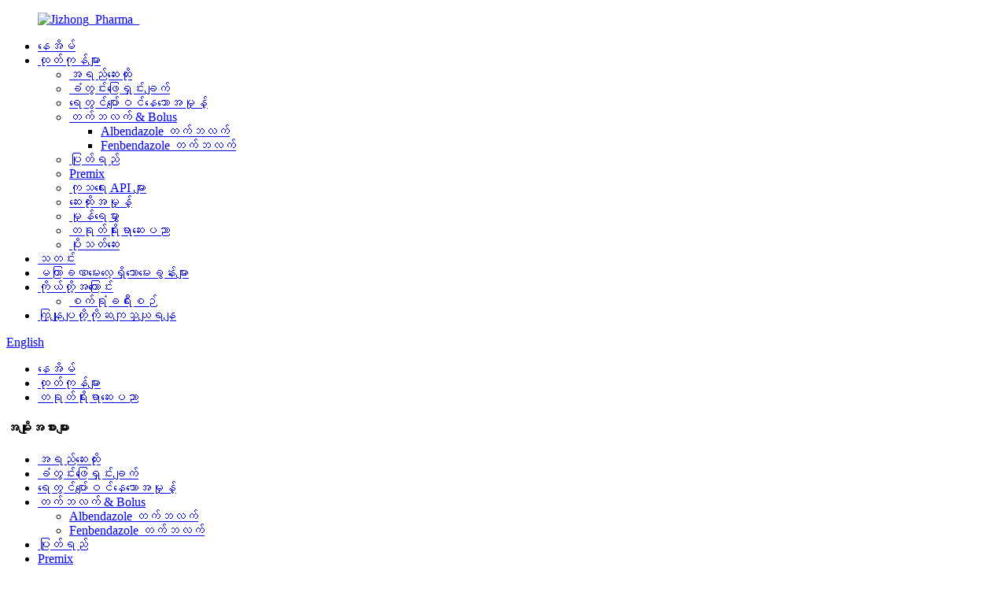

--- FILE ---
content_type: text/html
request_url: http://my.tppharma.com/liver-protecting-herbal-extract-granules-gan-dan-granules-products/
body_size: 9580
content:
<!DOCTYPE html>

<html dir="ltr" lang="en">
<head>
<meta content="text/html; charset=utf-8" http-equiv="Content-Type"/>
<title>တရုတ်အသည်းမှထုတ်ယူသောအပင်အနှစ်များ (Gan Dan Granules) ထုတ်လုပ်ခြင်းနှင့်စက်ရုံ။ | Teamtop ဆေးဝါး</title>
<meta content="width=device-width,initial-scale=1,minimum-scale=1,maximum-scale=1,user-scalable=no" name="viewport"/>
<link href="" rel="apple-touch-icon-precomposed"/>
<meta content="telephone=no" name="format-detection"/>
<meta content="yes" name="apple-mobile-web-app-capable"/>
<meta content="black" name="apple-mobile-web-app-status-bar-style"/>
<meta content="https://www.tppharma.com:443/liver-protecting-herbal-extract-granules-gan-dan-granules-products/" property="og:url">
<meta content="အသည်းကိုကာကွယ်သည့်ဆေးဖက်ဝင်အပင်များမှထုတ်ယူသော granules (Gan Dan Granules)" property="og:title">
<meta content="ကုန်ပစ္စည်းအကြောင်းအရာဖော်ပြချက် Composition Isatis root, herba artemisiae capillariae အသွင်အပြင်ဤထုတ်ကုန်သည်အညိုရောင်အမှုန့်များဖြစ်သည်။ အနည်းငယ်ခါးသော။ အညွှန်း (ရည်ရွယ်ချက်) အပူနှင့်သန့်စင်ဆေးကြောခြင်း၊ အသည်းနှင့်ကျောက်ကပ်ကာကွယ်ခြင်း၊ ကြက်အသည်းရောင်ရောဂါ၊" property="og:description">
<meta content="product" property="og:type">
<meta content="//cdncn.goodao.net/tppharma/63ef2c15.jpg" property="og:image"/>
<meta content="https://www.tppharma.com/" property="og:site_name"/>
<link href="//cdn.goodao.net/tppharma/style/global/style.css" rel="stylesheet"/>
<link href="//cdn.goodao.net/tppharma/style/public/public.css" rel="stylesheet"/>
<link href="" rel="shortcut icon">
<meta content="pat" name="author"/>
<meta content="ကုန်ပစ္စည်းအကြောင်းအရာဖော်ပြချက် Composition Isatis root, herba artemisiae capillariae အသွင်အပြင်ဤထုတ်ကုန်သည်အညိုရောင်အမှုန့်များဖြစ်သည်။ အနည်းငယ်ခါးသော။ ညွှန်ပြ" itemprop="description" name="description"/>
<meta content="တရုတ်တိုင်းရင်းဆေး, ထုတ်ကုန်" itemprop="keywords" name="keywords"/>
</link></meta></meta></meta></meta></head>
<body>
<div class="container">
<header class="web_head">
<div class="head_layer">
<div class="layout">
<figure class="logo"><a href="http://my.tppharma.com/">
<img alt="Jizhong_Pharma_" src="//cdncn.goodao.net/tppharma/d92f8207.png"/>
</a></figure>
<nav class="nav_wrap">
<ul class="head_nav">
<li><a href="/">နေအိမ်</a></li>
<li class="current-post-ancestor current-menu-parent"><a href="http://my.tppharma.com/products/">ထုတ်ကုန်များ</a>
<ul class="sub-menu">
<li><a href="http://my.tppharma.com/liquid-injection/">အရည်ဆေးထိုး</a></li>
<li><a href="http://my.tppharma.com/oral-solution/">ခံတွင်းဖြေရှင်းချက်</a></li>
<li><a href="http://my.tppharma.com/water-soluble-powder/">ရေတွင်ပျော်ဝင်နေသောအမှုန့်</a></li>
<li><a href="http://my.tppharma.com/tablet-bolus/">တက်ဘလက် &amp; Bolus</a>
<ul class="sub-menu">
<li><a href="http://my.tppharma.com/albendazole-tablet/">Albendazole တက်ဘလက်</a></li>
<li><a href="http://my.tppharma.com/fenbendazole-tablet/">Fenbendazole တက်ဘလက်</a></li>
</ul>
</li>
<li><a href="http://my.tppharma.com/infusion/">ပြုတ်ရည်</a></li>
<li><a href="http://my.tppharma.com/premix/">Premix</a></li>
<li><a href="http://my.tppharma.com/veterinary-apis/">ကုသရေး API များ</a></li>
<li><a href="http://my.tppharma.com/powder-for-injection/">ဆေးထိုးအမှုန့်</a></li>
<li><a href="http://my.tppharma.com/spray/">မှုန်ရေမွှား</a></li>
<li class="current-post-ancestor current-menu-parent"><a href="http://my.tppharma.com/chinese-traditional-medicine/">တရုတ်ရိုးရာဆေးပညာ</a></li>
<li><a href="http://my.tppharma.com/disinfectant/">ပိုးသတ်ဆေး</a></li>
</ul>
</li>
<li><a href="http://my.tppharma.com/news/">သတင်း</a></li>
<li><a href="http://my.tppharma.com/faqs/">မကြာခဏမေးလေ့ရှိသောမေးခွန်းများ</a></li>
<li><a href="http://my.tppharma.com/about-us/">ကိုယ်တို့အကြောင်း</a>
<ul class="sub-menu">
<li><a href="http://my.tppharma.com/factory-tour/">စက်ရုံခရီးစဉ်</a></li>
</ul>
</li>
<li><a href="http://my.tppharma.com/contact-us/">ကြှနျုပျတို့ကိုဆကျသှယျရနျ</a></li>
</ul>
<b class="btn--search" id="btn-search"></b>
</nav>
<div class="head_right">
<div class="change-language ensemble">
<div class="change-language-info">
<div class="change-language-title medium-title">
<div class="language-flag language-flag-en"><a href="https://www.tppharma.com/"><b class="country-flag"></b><span>English</span> </a></div>
<b class="language-icon"></b>
</div>
<div class="change-language-cont sub-content">
<div class="empty"></div>
</div>
</div>
</div>
<!--theme226--> </div>
</div>
</div>
</header><nav class="path_bar" style=" background:url(//cdn.goodao.net/tppharma/45da2ba7.jpg) no-repeat center center">
<ul class="path_nav">
<li>
<a href="http://my.tppharma.com/" itemprop="breadcrumb">နေအိမ်</a></li><li> <a href="http://my.tppharma.com/products/" itemprop="breadcrumb" title="Products">ထုတ်ကုန်များ</a> </li><li> <a href="http://my.tppharma.com/chinese-traditional-medicine/" itemprop="breadcrumb" title="Chinese Traditional Medicine">တရုတ်ရိုးရာဆေးပညာ</a> </li> </ul></nav></div></body></html>


<section class="web_main page_main">
<div class="layout">
<!-- aside begin -->
<aside class="aside">
<section class="aside-wrap">
<section class="side-widget">
<div class="side-tit-bar">
<h4 class="side-tit">အမျိုးအစားများ</h4>
</div>
<ul class="side-cate">
<li><a href="http://my.tppharma.com/liquid-injection/">အရည်ဆေးထိုး</a></li>
<li><a href="http://my.tppharma.com/oral-solution/">ခံတွင်းဖြေရှင်းချက်</a></li>
<li><a href="http://my.tppharma.com/water-soluble-powder/">ရေတွင်ပျော်ဝင်နေသောအမှုန့်</a></li>
<li><a href="http://my.tppharma.com/tablet-bolus/">တက်ဘလက် &amp; Bolus</a>
<ul class="sub-menu">
<li><a href="http://my.tppharma.com/albendazole-tablet/">Albendazole တက်ဘလက်</a></li>
<li><a href="http://my.tppharma.com/fenbendazole-tablet/">Fenbendazole တက်ဘလက်</a></li>
</ul>
</li>
<li><a href="http://my.tppharma.com/infusion/">ပြုတ်ရည်</a></li>
<li><a href="http://my.tppharma.com/premix/">Premix</a></li>
<li><a href="http://my.tppharma.com/veterinary-apis/">ကုသရေး API များ</a></li>
<li><a href="http://my.tppharma.com/powder-for-injection/">ဆေးထိုးအမှုန့်</a></li>
<li><a href="http://my.tppharma.com/spray/">မှုန်ရေမွှား</a></li>
<li class="current-post-ancestor current-menu-parent"><a href="http://my.tppharma.com/chinese-traditional-medicine/">တရုတ်ရိုးရာဆေးပညာ</a></li>
<li><a href="http://my.tppharma.com/disinfectant/">ပိုးသတ်ဆေး</a></li>
</ul>
</section>
<div class="side-widget">
<div class="side-tit-bar">
<h2 class="side-tit">အထူးထုတ်ကုန်များ</h2>
</div>
<div class="side-product-items">
<div class="items_content">
<ul>
<li class="side_product_item">
<figure> <a class="item-img" href="http://my.tppharma.com/multivitamin-injection-products/"><img alt="Multivitamin Injection" src="//cdncn.goodao.net/tppharma/6dd02b23-300x300.jpg"/></a>
<figcaption>
<div class="item_text"><a href="http://my.tppharma.com/multivitamin-injection-products/">Multivitamin ဆေးထိုး</a></div>
</figcaption>
</figure>
<a class="add-friend" href="http://my.tppharma.com/multivitamin-injection-products/"></a> </li>
<li class="side_product_item">
<figure> <a class="item-img" href="http://my.tppharma.com/marbofloxacin-injection-products/"><img alt="Marbofloxacin Injection" src="//cdncn.goodao.net/tppharma/4b5f74b8-300x300.jpg"/></a>
<figcaption>
<div class="item_text"><a href="http://my.tppharma.com/marbofloxacin-injection-products/">Marbofloxacin ဆေးထိုး</a></div>
</figcaption>
</figure>
<a class="add-friend" href="http://my.tppharma.com/marbofloxacin-injection-products/"></a> </li>
<li class="side_product_item">
<figure> <a class="item-img" href="http://my.tppharma.com/gentamycin-sulfate-injection-products/"><img alt="Gentamycin Sulfate Injection" src="//cdncn.goodao.net/tppharma/29e623aa-300x300.jpg"/></a>
<figcaption>
<div class="item_text"><a href="http://my.tppharma.com/gentamycin-sulfate-injection-products/">Gentamycin sulfate ဆေးထိုး</a></div>
</figcaption>
</figure>
<a class="add-friend" href="http://my.tppharma.com/gentamycin-sulfate-injection-products/"></a> </li>
</ul>
</div>
</div>
</div>
</section>
</aside> <!--// aisde end -->
<!-- main begin -->
<section class="main">
<h2 class="page_title">
        အသည်းကိုကာကွယ်သည့်ဆေးဖက်ဝင်အပင်များမှထုတ်ယူသော granules (Gan Dan Granules)      </h2>
<!-- product info -->
<section class="product-intro">
<div class="product-view">
<!-- Piliang S-->
<!-- Piliang E-->
<div class="product-image"> <a class="cloud-zoom" data-zoom="adjustX:0, adjustY:0" href="//cdncn.goodao.net/tppharma/63ef2c15.jpg" id="zoom1"> <img alt="Liver protecting herbal extract granules ( Gan Dan Granules) Featured Image" itemprop="image" src="//cdncn.goodao.net/tppharma/63ef2c15.jpg" style="width:100%" title=""/></a> </div>
<div style="position:relative; width:100%;">
<div class="image-additional">
<ul class="swiper-wrapper">
<li class="swiper-slide image-item current"> <a class="cloud-zoom-gallery item" data-zoom="useZoom:zoom1, smallImage://cdncn.goodao.net/tppharma/63ef2c15.jpg" href="//cdncn.goodao.net/tppharma/63ef2c15.jpg" title=""><img alt="Liver protecting herbal extract granules ( Gan Dan Granules)" src="//cdncn.goodao.net/tppharma/63ef2c15-300x300.jpg"/></a> </li>
</ul>
<div class="swiper-pagination swiper-pagination-white"></div>
</div>
<div class="swiper-button-next swiper-button-white"></div>
<div class="swiper-button-prev swiper-button-white"></div>
</div>
</div>
<section class="product-summary">
<div class="product-meta">
<h3>ဖော်ပြချက်အတို:</h3>
<p></p>
<br/>
</div>
<div class="product-btn-wrap"> <a class="email" href="javascript:" onclick="showMsgPop();">အီးမေးလ်ပို့ပါ</a> <a class="pdf" href="/downloadpdf.php?id=1376" rel="external nofollow" target="_blank">PDF အနေဖြင့်ဒေါင်းလုပ်ဆွဲပါ</a> </div>
<div class="share-this">
<div class="addthis_sharing_toolbox"></div>
</div>
</section>
</section>
<section class="tab-content-wrap product-detail">
<div class="tab-title-bar detail-tabs">
<h2 class="tab-title title current"><span>ကုန်ပစ္စည်းအသေးစိတ်</span></h2>
<!-- <h2 class="tab-title title"><span>FAQ</span></h2> -->
<!-- <h2 class="tab-title title"><span>Product Tags</span></h2> -->
</div>
<section class="tab-panel-wrap">
<section class="tab-panel disabled entry">
<section class="tab-panel-content">
<p><span style="font-family: arial, helvetica, sans-serif; font-size: medium;"><strong>ကုန်ပစ္စည်းအကြောင်းအရာ</strong></span><br/>
<span style="font-family: arial, helvetica, sans-serif;">ဖွဲ့စည်းမှု </span><br/>
<span style="font-family: arial, helvetica, sans-serif;">Isatis root, herba artemisiae capillariae</span></p>
<p><strong><span style="font-family: arial, helvetica, sans-serif;"><span style="font-size: medium;">အသွင်အပြင်</span> </span></strong><br/>
<span style="font-family: arial, helvetica, sans-serif;">ဒီထုတ်ကုန်အညိုရောင် granules ဖြစ်၏ အနည်းငယ်ခါးသော။</span><br/>
<span style="font-family: arial, helvetica, sans-serif;">ညွှန်ပြချက် (ရည်ရွယ်ချက်)</span><br/>
<span style="font-family: arial, helvetica, sans-serif;">အပူကိုဖယ်ရှားပေးခြင်းနှင့်သန့်စင်ဆေးကြောခြင်း၊ အသည်းနှင့်ကျောက်ကပ်ကာကွယ်ခြင်း၊ ကြက်အသည်းရောင်အသားဝါဝါရောဂါ၊ ကျောက်ကပ်ရောင်ရမ်းခြင်းနှင့် Ankara ရောဂါကာကွယ်တားဆီးရေးအတွက် Pericardial effusion လက္ခဏာများ။ အသည်းကိုကာကွယ်ခြင်းနှင့်ကျောက်ကပ်ကိုကာကွယ်ခြင်းဖြင့်၎င်းသည်အူနှင့် fallopian ပြွန်လုပ်ဆောင်ချက်များအပေါ်အေးစက်စေသောအကျိုးသက်ရောက်မှုကိုရရှိရန်အတွက်အူသိမ်အဏုဂေဟဗေဒဆိုင်ရာကြိုတင်ပြင်ဆင်မှုများနှင့်အပြန်အလှန်ဆက်သွယ်သည်။</span><br/>
<span style="font-family: arial, helvetica, sans-serif;">သောက်သုံးသောနှင့် adiministration </span><br/>
<span style="font-family: arial, helvetica, sans-serif;">ကြက်မွေးမြူရေး - ဒီထုတ်ကုန်ကို ၁၀၀၀ ဂရမ်မှာ ၄၀၀၀ ကီလိုဂရမ်ရှိတဲ့ရေနဲ့ရောနှောပါ။</span></p>
<p><strong><span style="font-family: arial, helvetica, sans-serif;"><span style="font-size: medium;">သိုလှောင်ခြင်း</span> </span></strong><br/>
<span style="font-family: arial, helvetica, sans-serif;">အေး။ ခြောက်သွေ့သောနေရာတွင်တံဆိပ်ခတ်ပါ။</span><br/>
<span style="font-family: arial, helvetica, sans-serif;">သက်တမ်းကုန်ဆုံးရက် </span><br/>
<span style="font-family: arial, helvetica, sans-serif;">နှစ်</span><br/>
<span style="font-family: arial, helvetica, sans-serif;">ထုပ်ပိုး </span><br/>
<span style="font-family: arial, helvetica, sans-serif;">၅၀၀ ဂရမ် / အိတ်× ၂၀ အိတ် / သေတ္တာ； ၁၀၀ ဂ / အိတ်× ၁၀၀ အိတ် / သေတ္တာ</span><br/>
<span style="font-family: arial, helvetica, sans-serif;">ကြိုတင်သတိပေးချက်များ</span><br/>
<span style="font-family: arial, helvetica, sans-serif;">ကလေးများလက်လှမ်းမမီသိမ်းဆည်းထားပါ</span></p>
<!--<div id="downaspdf">
                    <a title="Download this Product as PDF" href="/downloadpdf.php?id=1376" rel="external nofollow"><span>Download as PDF</span></a>
                </div>--> <div class="clear"></div>
<hr/>
<li><b>ရှေ့သို့</b>
<a href="http://my.tppharma.com/isatis-root-granule-ban-qing-granules-products/" rel="prev">Isatis Root Granule (Ban Qing Granules)</a> </li>
<li><b>နောက်တစ်ခု:</b>
<a href="http://my.tppharma.com/ampicillin-soluble-powder-products/" rel="next">Ampicillin ပျော်ဝင်မှုန့်</a> </li>
<hr/>
</section>
</section>
<section class="tab-panel disabled entry">
<section class="tab-panel-content"> </section>
</section>
<section class="tab-panel disabled entry">
<section class="tab-panel-content">
</section>
</section>
</section>
</section>
<section class="inquiry-form-wrap ct-inquiry-form" id="send-email"><script src="//www.globalso.site/form.js" type="text/javascript"></script><div class="ad_prompt">မင်းရဲ့မက်ဆေ့ခ်ျကိုဒီမှာရေးပြီးငါတို့ဆီပို့ပါ</div></section>
<div class="goods-may-like">
<h2 class="title">ထုတ်ကုန်အမျိုးအစား</h2>
<ul class="swiper-wrapper">
<li class="swiper-slide product_item">
<figure> <span class="item_img"> <img alt="Compound liquorice Oral Solution" src="//cdncn.goodao.net/tppharma/e95202af-300x300.jpg"/><a href="http://my.tppharma.com/compound-liquorice-oral-solution-products/" title="Compound liquorice Oral Solution"></a> </span>
<figcaption>
<h3 class="item_title"><a href="http://my.tppharma.com/compound-liquorice-oral-solution-products/" title="Compound liquorice Oral Solution">ခံတွင်းယိုယွင်းမှုခံတွင်းဖြေရှင်းချက်</a></h3>
</figcaption>
</figure>
</li>
<li class="swiper-slide product_item">
<figure> <span class="item_img"> <img alt="Astragalus polysaccharoses Injection" src="//cdncn.goodao.net/tppharma/9137e2b8-300x300.jpg"/><a href="http://my.tppharma.com/astragalus-polysaccharoses-injection-products/" title="Astragalus polysaccharoses Injection"></a> </span>
<figcaption>
<h3 class="item_title"><a href="http://my.tppharma.com/astragalus-polysaccharoses-injection-products/" title="Astragalus polysaccharoses Injection">Astragalus polysaccharoses ဆေးထိုး</a></h3>
</figcaption>
</figure>
</li>
<li class="swiper-slide product_item">
<figure> <span class="item_img"> <img alt="Isatis Root Granule( Ban Qing Granules)" src="//cdncn.goodao.net/tppharma/ff06a140-300x300.jpg"/><a href="http://my.tppharma.com/isatis-root-granule-ban-qing-granules-products/" title="Isatis Root Granule( Ban Qing Granules)"></a> </span>
<figcaption>
<h3 class="item_title"><a href="http://my.tppharma.com/isatis-root-granule-ban-qing-granules-products/" title="Isatis Root Granule( Ban Qing Granules)">Isatis Root Granule (Ban Qing Granules)</a></h3>
</figcaption>
</figure>
</li>
<li class="swiper-slide product_item">
<figure> <span class="item_img"> <img alt="Coptis chinensis Oral Solution(Shuang Huang Lian Oral Solution)" src="//cdncn.goodao.net/tppharma/3b6e558d1-300x300.jpg"/><a href="http://my.tppharma.com/coptis-chinensis-oral-solutionshuang-huang-lian-oral-solution-products/" title="Coptis chinensis Oral Solution(Shuang Huang Lian Oral Solution)"></a> </span>
<figcaption>
<h3 class="item_title"><a href="http://my.tppharma.com/coptis-chinensis-oral-solutionshuang-huang-lian-oral-solution-products/" title="Coptis chinensis Oral Solution(Shuang Huang Lian Oral Solution)">Coptis chinensis ခံတွင်းဖြေရှင်းချက် (Shuang Huang Lia ...</a></h3>
</figcaption>
</figure>
</li>
</ul>
<div class="swiper-control">
<span class="swiper-button-prev"></span>
<span class="swiper-button-next"></span>
</div>
</div>
</section>
</div>
</section>
<!--// main end -->
<div class="clear"></div>
<footer class="web_footer" style="background-image: url(//cdn.goodao.net/tppharma/594b1f4c.jpg)">
<section class="foot_items">
<div class="layout">
<nav class="foot_item foot_item_contact wow fadeInLeftA" data-wow-delay=".1s">
<div class="foot_item_hd">
<h2 class="title">ကြှနျုပျတို့ကိုဆကျသှယျရနျ</h2>
</div>
<div class="foot_item_bd">
<p class="tit_desc">အပြည်ပြည်ဆိုင်ရာဌာနအရောင်းမန်နေဂျာ: Ray Yang</p>
<address>
<ul>
<li class="foot_phone">TEl: <a class="tel_link" href="tel:0086-13785168955">0086-13785168955</a></li>
<li class="foot_fax">Cel: 0086-311-68008747</li>
<li class="foot_email">အီးမေး <a class="add_email12" href="mailto:ray@tppharma.com">ray@tppharma.com</a></li>
</ul>
</address>
<ul class="foot_sns">
</ul>
</div>
</nav>
<nav class="foot_item foot_item_product wow fadeInLeftA" data-wow-delay=".2s">
<div class="foot_item_hd">
<h2 class="title">ထုတ်ကုန်</h2>
</div>
<div class="foot_item_bd">
<ul class="foot_txt_list">
<li><a href="http://my.tppharma.com/tags/">Hot Tags</a></li>
<li><a href="/sitemap.xml">Sitemap.xml</a></li>
</ul>
</div>
</nav>
<nav class="foot_item foot_item_news wow fadeInLeftA" data-wow-delay=".3s">
<div class="foot_item_hd">
<h2 class="title">အဖြစ်အပျက်များ</h2>
</div>
<div class="foot_item_bd">
<div class="news_cell">
<h4 class="news_tit"><a href="http://my.tppharma.com/news/on-june-20-22-jizhong-group-attended-viv-europe-2018-in-utrecht-the-netherlands">ဇွန်လ ၂၀-၂၂ တွင် Jizhong Group သည် VIV သို့တက်ရောက်ခဲ့သည် ...</a></h4>
<div class="news_time">06/03/20</div>
<div class="news_dots">......</div>
</div>
<div class="news_cell">
<h4 class="news_tit"><a href="http://my.tppharma.com/news/on-july-20-2016">ဇူလိုင်လ 20, 2016 တွင်</a></h4>
<div class="news_time">06/03/20</div>
<div class="news_dots">......</div>
</div>
</div>
</nav>
<nav class="foot_item foot_item_subscribe wow fadeInLeftA" data-wow-delay=".4s">
<div class="foot_item_hd">
<h2 class="title">စာရင်းသွင်းသူ</h2>
</div>
<div class="foot_item_bd">
<div class="company_subscribe">
<a class="sys_btn button" href="javascript:">ပို့ပါ</a>
</div>
</div>
</nav>
</div>
<div class="layout copyright">
                                ©မူပိုင်ခွင့် - 2010-2020: မူပိုင်ခွင့်များရယူထားပါ။                 </div>
</section>
</footer>
<aside class="scrollsidebar" id="scrollsidebar">
<div class="side_content">
<div class="side_list">
<header class="hd"><img alt="Online Inuiry" src="//cdn.goodao.net/title_pic.png"/></header>
<div class="cont">
<li><a class="email" href="mailto:ray@tppharma.com" onclick="showMsgPop();">အီးမေးလ်ပို။ ပါ</a></li>
<!-- <li><a target="_blank" class="skype" href="skype:William?chat">William</a></li>
                                <li class="ww">
          <a style="display:inline-block;font-weight:bold;text-align:center;text-decoration:none;" title="Hi, how can I help you?" href="http://amos.alicdn.com/msg.aw?v=2&uid=cn200916033&site=enaliint&s=24&charset=UTF-8" target="_blank" data-uid="cn200916033"><img style="border:none;vertical-align:middle;margin-right:5px;" src="http://amos.alicdn.com/online.aw?v=2&uid=cn200916033&site=enaliint&s=21&charset=UTF-8" alt="Hi, how can I help you?"><span style="font-weight:bold;">William</span></a>        </li> -->
</div>
<div class="side_title"><a class="close_btn"><span>x</span></a></div>
</div>
</div>
<div class="show_btn"></div>
</aside>
<div class="inquiry-pop-bd">
<div class="inquiry-pop"> <i class="ico-close-pop" onclick="hideMsgPop();"></i>
<script src="//www.globalso.site/form.js" type="text/javascript"></script>
</div>
</div>

<div class="web-search"> <b class="btn--search-close" id="btn-search-close"></b>
<div style=" width:100%">
<div class="head-search">
<form action="/search.php" method="get">
<input class="search-ipt" id="s" name="s" placeholder="Search entire shop here..." type="text"/>
<input name="cat" type="hidden" value="490"/>
<input class="search-btn" id="searchsubmit" type="submit"/>
<span class="search-attr">ရှာဖွေရန် Enter ကိုနှိပ်ပါ။ သို့မဟုတ်ပိတ်ရန် ESC ကိုနှိပ်ပါ</span>
</form>
</div>
</div>
</div>
<script src="//cdn.goodao.net/tppharma/style/global/js/jquery.min.js" type="text/javascript"></script>
<script src="//cdn.goodao.net/tppharma/style/global/js/common.js" type="text/javascript"></script>
<script src="//cdn.goodao.net/tppharma/style/public/public.js" type="text/javascript"></script>
<script>
function getCookie(name) {
    var arg = name + "=";
    var alen = arg.length;
    var clen = document.cookie.length;
    var i = 0;
    while (i < clen) {
        var j = i + alen;
        if (document.cookie.substring(i, j) == arg) return getCookieVal(j);
        i = document.cookie.indexOf(" ", i) + 1;
        if (i == 0) break;
    }
    return null;
}
function setCookie(name, value) {
    var expDate = new Date();
    var argv = setCookie.arguments;
    var argc = setCookie.arguments.length;
    var expires = (argc > 2) ? argv[2] : null;
    var path = (argc > 3) ? argv[3] : null;
    var domain = (argc > 4) ? argv[4] : null;
    var secure = (argc > 5) ? argv[5] : false;
    if (expires != null) {
        expDate.setTime(expDate.getTime() + expires);
    }
    document.cookie = name + "=" + escape(value) + ((expires == null) ? "": ("; expires=" + expDate.toUTCString())) + ((path == null) ? "": ("; path=" + path)) + ((domain == null) ? "": ("; domain=" + domain)) + ((secure == true) ? "; secure": "");
}
function getCookieVal(offset) {
    var endstr = document.cookie.indexOf(";", offset);
    if (endstr == -1) endstr = document.cookie.length;
    return unescape(document.cookie.substring(offset, endstr));
}

var firstshow = 0;
var cfstatshowcookie = getCookie('easyiit_stats');
if (cfstatshowcookie != 1) {
    a = new Date();
    h = a.getHours();
    m = a.getMinutes();
    s = a.getSeconds();
    sparetime = 1000 * 60 * 60 * 24 * 1 - (h * 3600 + m * 60 + s) * 1000 - 1;
    setCookie('easyiit_stats', 1, sparetime, '/');
    firstshow = 1;
}
if (!navigator.cookieEnabled) {
    firstshow = 0;
}
var referrer = escape(document.referrer);
var currweb = escape(location.href);
var screenwidth = screen.width;
var screenheight = screen.height;
var screencolordepth = screen.colorDepth;
$(function($){
   $.get("/statistic.php", { action:'stats_init', assort:0, referrer:referrer, currweb:currweb , firstshow:firstshow ,screenwidth:screenwidth, screenheight: screenheight, screencolordepth: screencolordepth, ranstr: Math.random()},function(data){}, "json");
			
});
</script>
<!--[if lt IE 9]>
<script src="//cdn.goodao.net/tppharma/style/global/js/html5.js"></script>
<![endif]-->
<ul class="prisna-wp-translate-seo" id="prisna-translator-seo"><li class="language-flag language-flag-fr"><a href="http://fr.tppharma.com/liver-protecting-herbal-extract-granules-gan-dan-granules-products/" title="French"><b class="country-flag"></b><span>French</span></a></li><li class="language-flag language-flag-de"><a href="http://de.tppharma.com/liver-protecting-herbal-extract-granules-gan-dan-granules-products/" title="German"><b class="country-flag"></b><span>German</span></a></li><li class="language-flag language-flag-pt"><a href="http://pt.tppharma.com/liver-protecting-herbal-extract-granules-gan-dan-granules-products/" title="Portuguese"><b class="country-flag"></b><span>Portuguese</span></a></li><li class="language-flag language-flag-es"><a href="http://es.tppharma.com/liver-protecting-herbal-extract-granules-gan-dan-granules-products/" title="Spanish"><b class="country-flag"></b><span>Spanish</span></a></li><li class="language-flag language-flag-ru"><a href="http://ru.tppharma.com/liver-protecting-herbal-extract-granules-gan-dan-granules-products/" title="Russian"><b class="country-flag"></b><span>Russian</span></a></li><li class="language-flag language-flag-ja"><a href="http://ja.tppharma.com/liver-protecting-herbal-extract-granules-gan-dan-granules-products/" title="Japanese"><b class="country-flag"></b><span>Japanese</span></a></li><li class="language-flag language-flag-ko"><a href="http://ko.tppharma.com/liver-protecting-herbal-extract-granules-gan-dan-granules-products/" title="Korean"><b class="country-flag"></b><span>Korean</span></a></li><li class="language-flag language-flag-ar"><a href="http://ar.tppharma.com/liver-protecting-herbal-extract-granules-gan-dan-granules-products/" title="Arabic"><b class="country-flag"></b><span>Arabic</span></a></li><li class="language-flag language-flag-ga"><a href="http://ga.tppharma.com/liver-protecting-herbal-extract-granules-gan-dan-granules-products/" title="Irish"><b class="country-flag"></b><span>Irish</span></a></li><li class="language-flag language-flag-el"><a href="http://el.tppharma.com/liver-protecting-herbal-extract-granules-gan-dan-granules-products/" title="Greek"><b class="country-flag"></b><span>Greek</span></a></li><li class="language-flag language-flag-tr"><a href="http://tr.tppharma.com/liver-protecting-herbal-extract-granules-gan-dan-granules-products/" title="Turkish"><b class="country-flag"></b><span>Turkish</span></a></li><li class="language-flag language-flag-it"><a href="http://it.tppharma.com/liver-protecting-herbal-extract-granules-gan-dan-granules-products/" title="Italian"><b class="country-flag"></b><span>Italian</span></a></li><li class="language-flag language-flag-da"><a href="http://da.tppharma.com/liver-protecting-herbal-extract-granules-gan-dan-granules-products/" title="Danish"><b class="country-flag"></b><span>Danish</span></a></li><li class="language-flag language-flag-ro"><a href="http://ro.tppharma.com/liver-protecting-herbal-extract-granules-gan-dan-granules-products/" title="Romanian"><b class="country-flag"></b><span>Romanian</span></a></li><li class="language-flag language-flag-id"><a href="http://id.tppharma.com/liver-protecting-herbal-extract-granules-gan-dan-granules-products/" title="Indonesian"><b class="country-flag"></b><span>Indonesian</span></a></li><li class="language-flag language-flag-cs"><a href="http://cs.tppharma.com/liver-protecting-herbal-extract-granules-gan-dan-granules-products/" title="Czech"><b class="country-flag"></b><span>Czech</span></a></li><li class="language-flag language-flag-af"><a href="http://af.tppharma.com/liver-protecting-herbal-extract-granules-gan-dan-granules-products/" title="Afrikaans"><b class="country-flag"></b><span>Afrikaans</span></a></li><li class="language-flag language-flag-sv"><a href="http://sv.tppharma.com/liver-protecting-herbal-extract-granules-gan-dan-granules-products/" title="Swedish"><b class="country-flag"></b><span>Swedish</span></a></li><li class="language-flag language-flag-pl"><a href="http://pl.tppharma.com/liver-protecting-herbal-extract-granules-gan-dan-granules-products/" title="Polish"><b class="country-flag"></b><span>Polish</span></a></li><li class="language-flag language-flag-eu"><a href="http://eu.tppharma.com/liver-protecting-herbal-extract-granules-gan-dan-granules-products/" title="Basque"><b class="country-flag"></b><span>Basque</span></a></li><li class="language-flag language-flag-ca"><a href="http://ca.tppharma.com/liver-protecting-herbal-extract-granules-gan-dan-granules-products/" title="Catalan"><b class="country-flag"></b><span>Catalan</span></a></li><li class="language-flag language-flag-eo"><a href="http://eo.tppharma.com/liver-protecting-herbal-extract-granules-gan-dan-granules-products/" title="Esperanto"><b class="country-flag"></b><span>Esperanto</span></a></li><li class="language-flag language-flag-hi"><a href="http://hi.tppharma.com/liver-protecting-herbal-extract-granules-gan-dan-granules-products/" title="Hindi"><b class="country-flag"></b><span>Hindi</span></a></li><li class="language-flag language-flag-lo"><a href="http://lo.tppharma.com/liver-protecting-herbal-extract-granules-gan-dan-granules-products/" title="Lao"><b class="country-flag"></b><span>Lao</span></a></li><li class="language-flag language-flag-sq"><a href="http://sq.tppharma.com/liver-protecting-herbal-extract-granules-gan-dan-granules-products/" title="Albanian"><b class="country-flag"></b><span>Albanian</span></a></li><li class="language-flag language-flag-am"><a href="http://am.tppharma.com/liver-protecting-herbal-extract-granules-gan-dan-granules-products/" title="Amharic"><b class="country-flag"></b><span>Amharic</span></a></li><li class="language-flag language-flag-hy"><a href="http://hy.tppharma.com/liver-protecting-herbal-extract-granules-gan-dan-granules-products/" title="Armenian"><b class="country-flag"></b><span>Armenian</span></a></li><li class="language-flag language-flag-az"><a href="http://az.tppharma.com/liver-protecting-herbal-extract-granules-gan-dan-granules-products/" title="Azerbaijani"><b class="country-flag"></b><span>Azerbaijani</span></a></li><li class="language-flag language-flag-be"><a href="http://be.tppharma.com/liver-protecting-herbal-extract-granules-gan-dan-granules-products/" title="Belarusian"><b class="country-flag"></b><span>Belarusian</span></a></li><li class="language-flag language-flag-bn"><a href="http://bn.tppharma.com/liver-protecting-herbal-extract-granules-gan-dan-granules-products/" title="Bengali"><b class="country-flag"></b><span>Bengali</span></a></li><li class="language-flag language-flag-bs"><a href="http://bs.tppharma.com/liver-protecting-herbal-extract-granules-gan-dan-granules-products/" title="Bosnian"><b class="country-flag"></b><span>Bosnian</span></a></li><li class="language-flag language-flag-bg"><a href="http://bg.tppharma.com/liver-protecting-herbal-extract-granules-gan-dan-granules-products/" title="Bulgarian"><b class="country-flag"></b><span>Bulgarian</span></a></li><li class="language-flag language-flag-ceb"><a href="http://ceb.tppharma.com/liver-protecting-herbal-extract-granules-gan-dan-granules-products/" title="Cebuano"><b class="country-flag"></b><span>Cebuano</span></a></li><li class="language-flag language-flag-ny"><a href="http://ny.tppharma.com/liver-protecting-herbal-extract-granules-gan-dan-granules-products/" title="Chichewa"><b class="country-flag"></b><span>Chichewa</span></a></li><li class="language-flag language-flag-co"><a href="http://co.tppharma.com/liver-protecting-herbal-extract-granules-gan-dan-granules-products/" title="Corsican"><b class="country-flag"></b><span>Corsican</span></a></li><li class="language-flag language-flag-hr"><a href="http://hr.tppharma.com/liver-protecting-herbal-extract-granules-gan-dan-granules-products/" title="Croatian"><b class="country-flag"></b><span>Croatian</span></a></li><li class="language-flag language-flag-nl"><a href="http://nl.tppharma.com/liver-protecting-herbal-extract-granules-gan-dan-granules-products/" title="Dutch"><b class="country-flag"></b><span>Dutch</span></a></li><li class="language-flag language-flag-et"><a href="http://et.tppharma.com/liver-protecting-herbal-extract-granules-gan-dan-granules-products/" title="Estonian"><b class="country-flag"></b><span>Estonian</span></a></li><li class="language-flag language-flag-tl"><a href="http://tl.tppharma.com/liver-protecting-herbal-extract-granules-gan-dan-granules-products/" title="Filipino"><b class="country-flag"></b><span>Filipino</span></a></li><li class="language-flag language-flag-fi"><a href="http://fi.tppharma.com/liver-protecting-herbal-extract-granules-gan-dan-granules-products/" title="Finnish"><b class="country-flag"></b><span>Finnish</span></a></li><li class="language-flag language-flag-fy"><a href="http://fy.tppharma.com/liver-protecting-herbal-extract-granules-gan-dan-granules-products/" title="Frisian"><b class="country-flag"></b><span>Frisian</span></a></li><li class="language-flag language-flag-gl"><a href="http://gl.tppharma.com/liver-protecting-herbal-extract-granules-gan-dan-granules-products/" title="Galician"><b class="country-flag"></b><span>Galician</span></a></li><li class="language-flag language-flag-ka"><a href="http://ka.tppharma.com/liver-protecting-herbal-extract-granules-gan-dan-granules-products/" title="Georgian"><b class="country-flag"></b><span>Georgian</span></a></li><li class="language-flag language-flag-gu"><a href="http://gu.tppharma.com/liver-protecting-herbal-extract-granules-gan-dan-granules-products/" title="Gujarati"><b class="country-flag"></b><span>Gujarati</span></a></li><li class="language-flag language-flag-ht"><a href="http://ht.tppharma.com/liver-protecting-herbal-extract-granules-gan-dan-granules-products/" title="Haitian"><b class="country-flag"></b><span>Haitian</span></a></li><li class="language-flag language-flag-ha"><a href="http://ha.tppharma.com/liver-protecting-herbal-extract-granules-gan-dan-granules-products/" title="Hausa"><b class="country-flag"></b><span>Hausa</span></a></li><li class="language-flag language-flag-haw"><a href="http://haw.tppharma.com/liver-protecting-herbal-extract-granules-gan-dan-granules-products/" title="Hawaiian"><b class="country-flag"></b><span>Hawaiian</span></a></li><li class="language-flag language-flag-iw"><a href="http://iw.tppharma.com/liver-protecting-herbal-extract-granules-gan-dan-granules-products/" title="Hebrew"><b class="country-flag"></b><span>Hebrew</span></a></li><li class="language-flag language-flag-hmn"><a href="http://hmn.tppharma.com/liver-protecting-herbal-extract-granules-gan-dan-granules-products/" title="Hmong"><b class="country-flag"></b><span>Hmong</span></a></li><li class="language-flag language-flag-hu"><a href="http://hu.tppharma.com/liver-protecting-herbal-extract-granules-gan-dan-granules-products/" title="Hungarian"><b class="country-flag"></b><span>Hungarian</span></a></li><li class="language-flag language-flag-is"><a href="http://is.tppharma.com/liver-protecting-herbal-extract-granules-gan-dan-granules-products/" title="Icelandic"><b class="country-flag"></b><span>Icelandic</span></a></li><li class="language-flag language-flag-ig"><a href="http://ig.tppharma.com/liver-protecting-herbal-extract-granules-gan-dan-granules-products/" title="Igbo"><b class="country-flag"></b><span>Igbo</span></a></li><li class="language-flag language-flag-jw"><a href="http://jw.tppharma.com/liver-protecting-herbal-extract-granules-gan-dan-granules-products/" title="Javanese"><b class="country-flag"></b><span>Javanese</span></a></li><li class="language-flag language-flag-kn"><a href="http://kn.tppharma.com/liver-protecting-herbal-extract-granules-gan-dan-granules-products/" title="Kannada"><b class="country-flag"></b><span>Kannada</span></a></li><li class="language-flag language-flag-kk"><a href="http://kk.tppharma.com/liver-protecting-herbal-extract-granules-gan-dan-granules-products/" title="Kazakh"><b class="country-flag"></b><span>Kazakh</span></a></li><li class="language-flag language-flag-km"><a href="http://km.tppharma.com/liver-protecting-herbal-extract-granules-gan-dan-granules-products/" title="Khmer"><b class="country-flag"></b><span>Khmer</span></a></li><li class="language-flag language-flag-ku"><a href="http://ku.tppharma.com/liver-protecting-herbal-extract-granules-gan-dan-granules-products/" title="Kurdish"><b class="country-flag"></b><span>Kurdish</span></a></li><li class="language-flag language-flag-ky"><a href="http://ky.tppharma.com/liver-protecting-herbal-extract-granules-gan-dan-granules-products/" title="Kyrgyz"><b class="country-flag"></b><span>Kyrgyz</span></a></li><li class="language-flag language-flag-la"><a href="http://la.tppharma.com/liver-protecting-herbal-extract-granules-gan-dan-granules-products/" title="Latin"><b class="country-flag"></b><span>Latin</span></a></li><li class="language-flag language-flag-lv"><a href="http://lv.tppharma.com/liver-protecting-herbal-extract-granules-gan-dan-granules-products/" title="Latvian"><b class="country-flag"></b><span>Latvian</span></a></li><li class="language-flag language-flag-lt"><a href="http://lt.tppharma.com/liver-protecting-herbal-extract-granules-gan-dan-granules-products/" title="Lithuanian"><b class="country-flag"></b><span>Lithuanian</span></a></li><li class="language-flag language-flag-lb"><a href="http://lb.tppharma.com/liver-protecting-herbal-extract-granules-gan-dan-granules-products/" title="Luxembou.."><b class="country-flag"></b><span>Luxembou..</span></a></li><li class="language-flag language-flag-mk"><a href="http://mk.tppharma.com/liver-protecting-herbal-extract-granules-gan-dan-granules-products/" title="Macedonian"><b class="country-flag"></b><span>Macedonian</span></a></li><li class="language-flag language-flag-mg"><a href="http://mg.tppharma.com/liver-protecting-herbal-extract-granules-gan-dan-granules-products/" title="Malagasy"><b class="country-flag"></b><span>Malagasy</span></a></li><li class="language-flag language-flag-ms"><a href="http://ms.tppharma.com/liver-protecting-herbal-extract-granules-gan-dan-granules-products/" title="Malay"><b class="country-flag"></b><span>Malay</span></a></li><li class="language-flag language-flag-ml"><a href="http://ml.tppharma.com/liver-protecting-herbal-extract-granules-gan-dan-granules-products/" title="Malayalam"><b class="country-flag"></b><span>Malayalam</span></a></li><li class="language-flag language-flag-mt"><a href="http://mt.tppharma.com/liver-protecting-herbal-extract-granules-gan-dan-granules-products/" title="Maltese"><b class="country-flag"></b><span>Maltese</span></a></li><li class="language-flag language-flag-mi"><a href="http://mi.tppharma.com/liver-protecting-herbal-extract-granules-gan-dan-granules-products/" title="Maori"><b class="country-flag"></b><span>Maori</span></a></li><li class="language-flag language-flag-mr"><a href="http://mr.tppharma.com/liver-protecting-herbal-extract-granules-gan-dan-granules-products/" title="Marathi"><b class="country-flag"></b><span>Marathi</span></a></li><li class="language-flag language-flag-mn"><a href="http://mn.tppharma.com/liver-protecting-herbal-extract-granules-gan-dan-granules-products/" title="Mongolian"><b class="country-flag"></b><span>Mongolian</span></a></li><li class="language-flag language-flag-my"><a href="http://my.tppharma.com/liver-protecting-herbal-extract-granules-gan-dan-granules-products/" title="Burmese"><b class="country-flag"></b><span>Burmese</span></a></li><li class="language-flag language-flag-ne"><a href="http://ne.tppharma.com/liver-protecting-herbal-extract-granules-gan-dan-granules-products/" title="Nepali"><b class="country-flag"></b><span>Nepali</span></a></li><li class="language-flag language-flag-no"><a href="http://no.tppharma.com/liver-protecting-herbal-extract-granules-gan-dan-granules-products/" title="Norwegian"><b class="country-flag"></b><span>Norwegian</span></a></li><li class="language-flag language-flag-ps"><a href="http://ps.tppharma.com/liver-protecting-herbal-extract-granules-gan-dan-granules-products/" title="Pashto"><b class="country-flag"></b><span>Pashto</span></a></li><li class="language-flag language-flag-fa"><a href="http://fa.tppharma.com/liver-protecting-herbal-extract-granules-gan-dan-granules-products/" title="Persian"><b class="country-flag"></b><span>Persian</span></a></li><li class="language-flag language-flag-pa"><a href="http://pa.tppharma.com/liver-protecting-herbal-extract-granules-gan-dan-granules-products/" title="Punjabi"><b class="country-flag"></b><span>Punjabi</span></a></li><li class="language-flag language-flag-sr"><a href="http://sr.tppharma.com/liver-protecting-herbal-extract-granules-gan-dan-granules-products/" title="Serbian"><b class="country-flag"></b><span>Serbian</span></a></li><li class="language-flag language-flag-st"><a href="http://st.tppharma.com/liver-protecting-herbal-extract-granules-gan-dan-granules-products/" title="Sesotho"><b class="country-flag"></b><span>Sesotho</span></a></li><li class="language-flag language-flag-si"><a href="http://si.tppharma.com/liver-protecting-herbal-extract-granules-gan-dan-granules-products/" title="Sinhala"><b class="country-flag"></b><span>Sinhala</span></a></li><li class="language-flag language-flag-sk"><a href="http://sk.tppharma.com/liver-protecting-herbal-extract-granules-gan-dan-granules-products/" title="Slovak"><b class="country-flag"></b><span>Slovak</span></a></li><li class="language-flag language-flag-sl"><a href="http://sl.tppharma.com/liver-protecting-herbal-extract-granules-gan-dan-granules-products/" title="Slovenian"><b class="country-flag"></b><span>Slovenian</span></a></li><li class="language-flag language-flag-so"><a href="http://so.tppharma.com/liver-protecting-herbal-extract-granules-gan-dan-granules-products/" title="Somali"><b class="country-flag"></b><span>Somali</span></a></li><li class="language-flag language-flag-sm"><a href="http://sm.tppharma.com/liver-protecting-herbal-extract-granules-gan-dan-granules-products/" title="Samoan"><b class="country-flag"></b><span>Samoan</span></a></li><li class="language-flag language-flag-gd"><a href="http://gd.tppharma.com/liver-protecting-herbal-extract-granules-gan-dan-granules-products/" title="Scots Gaelic"><b class="country-flag"></b><span>Scots Gaelic</span></a></li><li class="language-flag language-flag-sn"><a href="http://sn.tppharma.com/liver-protecting-herbal-extract-granules-gan-dan-granules-products/" title="Shona"><b class="country-flag"></b><span>Shona</span></a></li><li class="language-flag language-flag-sd"><a href="http://sd.tppharma.com/liver-protecting-herbal-extract-granules-gan-dan-granules-products/" title="Sindhi"><b class="country-flag"></b><span>Sindhi</span></a></li><li class="language-flag language-flag-su"><a href="http://su.tppharma.com/liver-protecting-herbal-extract-granules-gan-dan-granules-products/" title="Sundanese"><b class="country-flag"></b><span>Sundanese</span></a></li><li class="language-flag language-flag-sw"><a href="http://sw.tppharma.com/liver-protecting-herbal-extract-granules-gan-dan-granules-products/" title="Swahili"><b class="country-flag"></b><span>Swahili</span></a></li><li class="language-flag language-flag-tg"><a href="http://tg.tppharma.com/liver-protecting-herbal-extract-granules-gan-dan-granules-products/" title="Tajik"><b class="country-flag"></b><span>Tajik</span></a></li><li class="language-flag language-flag-ta"><a href="http://ta.tppharma.com/liver-protecting-herbal-extract-granules-gan-dan-granules-products/" title="Tamil"><b class="country-flag"></b><span>Tamil</span></a></li><li class="language-flag language-flag-te"><a href="http://te.tppharma.com/liver-protecting-herbal-extract-granules-gan-dan-granules-products/" title="Telugu"><b class="country-flag"></b><span>Telugu</span></a></li><li class="language-flag language-flag-th"><a href="http://th.tppharma.com/liver-protecting-herbal-extract-granules-gan-dan-granules-products/" title="Thai"><b class="country-flag"></b><span>Thai</span></a></li><li class="language-flag language-flag-uk"><a href="http://uk.tppharma.com/liver-protecting-herbal-extract-granules-gan-dan-granules-products/" title="Ukrainian"><b class="country-flag"></b><span>Ukrainian</span></a></li><li class="language-flag language-flag-ur"><a href="http://ur.tppharma.com/liver-protecting-herbal-extract-granules-gan-dan-granules-products/" title="Urdu"><b class="country-flag"></b><span>Urdu</span></a></li><li class="language-flag language-flag-uz"><a href="http://uz.tppharma.com/liver-protecting-herbal-extract-granules-gan-dan-granules-products/" title="Uzbek"><b class="country-flag"></b><span>Uzbek</span></a></li><li class="language-flag language-flag-vi"><a href="http://vi.tppharma.com/liver-protecting-herbal-extract-granules-gan-dan-granules-products/" title="Vietnamese"><b class="country-flag"></b><span>Vietnamese</span></a></li><li class="language-flag language-flag-cy"><a href="http://cy.tppharma.com/liver-protecting-herbal-extract-granules-gan-dan-granules-products/" title="Welsh"><b class="country-flag"></b><span>Welsh</span></a></li><li class="language-flag language-flag-xh"><a href="http://xh.tppharma.com/liver-protecting-herbal-extract-granules-gan-dan-granules-products/" title="Xhosa"><b class="country-flag"></b><span>Xhosa</span></a></li><li class="language-flag language-flag-yi"><a href="http://yi.tppharma.com/liver-protecting-herbal-extract-granules-gan-dan-granules-products/" title="Yiddish"><b class="country-flag"></b><span>Yiddish</span></a></li><li class="language-flag language-flag-yo"><a href="http://yo.tppharma.com/liver-protecting-herbal-extract-granules-gan-dan-granules-products/" title="Yoruba"><b class="country-flag"></b><span>Yoruba</span></a></li><li class="language-flag language-flag-zu"><a href="http://zu.tppharma.com/liver-protecting-herbal-extract-granules-gan-dan-granules-products/" title="Zulu"><b class="country-flag"></b><span>Zulu</span></a></li></ul>
<!-- Globalso Cache file was created in 0.23695993423462 seconds, on 01-07-20 10:48:25 -->